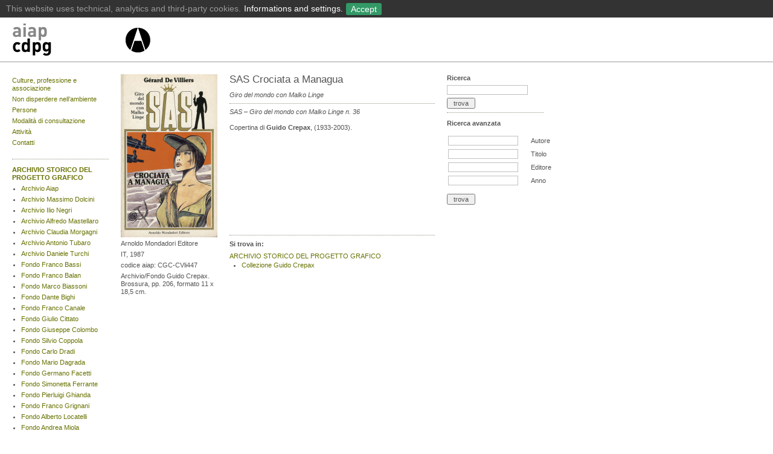

--- FILE ---
content_type: text/html
request_url: https://aiap.it/2000-2020/cdpg/index%EF%B9%96ID=10083&IDsubarea=169&IDsez=225.html
body_size: 4250
content:

<?xml version="1.0" encoding="utf-8"?>
<!DOCTYPE html PUBLIC "-//W3C//DTD XHTML 1.0 Transitional//EN"
	"http://www.w3.org/TR/xhtml1/DTD/xhtml1-transitional.dtd">
<html xmlns="http://www.w3.org/1999/xhtml" xml:lang="it" lang="it" dir="ltr">
<head>
	<meta http-equiv="content-type" content="text/html; charset=utf-8" />
	<title>AIAP | Collezione Guido Crepax | Biblioteca  | SAS Crociata a Managua</title>
	<meta name="description" content="Sito ufficiale dell'Associazione che riunisce i progettisti grafici italiani" xml:lang="it" />

	<meta name="viewport" content="user-scalable=yes, width=device-width, initial-scale=1.0, maximum-scale=2.0"/>
    <meta name="apple-mobile-web-app-capable" content="yes" />
    <meta name="apple-mobile-web-app-status-bar-style" content="black" />
    <link rel="apple-touch-icon" href="../img/aiaplogo57.png"/>
    

	
	<meta name="google-site-verification" content="uALX_fO7drEEcdApiz0vrJY55Ah0cvJSMXhHCH1Rc4c" />
	
	<meta name="keywords" content="Membro effettivo ICOGRADA e BEDA, Grafica, progettazione, Graphic Design, Graphistes, Grafik, Disenadores Grafico, Grafiske, Grafishe, Dizajnera, Grafikow, associazioni, ici, onlus" />
	<link rel="STYLESHEET" type="text/css" href="../styles/base.css" />

	<script src="../../static.aiap.chialab.io/scripts/flashobject.js" type="text/javascript"></script>
	
	<!-- <script src="https://static.aiap.chialab.io/scripts/jquery-1.6.4.min.js" type="text/javascript"></script>-->
	<script src="https://ajax.googleapis.com/ajax/libs/jquery/1.8.3/jquery.min.js"></script>
	<script src="../../static.aiap.chialab.io/scripts/jquery.tablesorter.min.js" type="text/javascript"></script>
	<script src="../../static.aiap.chialab.io/scripts/jquery.scrollTo-min.js" type="text/javascript"></script>
	<script src="../../static.aiap.chialab.io/scripts/jquery.serialScroll-min.js" type="text/javascript"></script>
	<script src="../scripts/aiap.js" type="text/javascript"></script>
	
	<!-- cookie toolbar -->
	<link href="../cookie-policy/cookieBar.css" rel="stylesheet" type="text/css">
	<script src="../cookie-policy/cookieBar.js" id="cookie-script" data-url="/cookie-policy"></script>
</head>

<body>



<div class="menu" id="top" style="padding-top:10px;">
	
	<div style="height:63px; min-width:980px; white-space:nowrap; border-bottom:1px solid #999">
	
		<div class="logo" style="margin-left:20px; margin-right:30px; float:left">
			<a href="index.html" title="Libreria Aiap | Home" style="float:left;">
			<img border='0' src='../../static.aiap.chialab.io/img/aiap_cdpg_logo_24.png' height='60' width='185' alt='CDPG Aiap | Home' style='' class='' />
			</a>
			<a href="../index.html" title="Aiap | Home">
			<img border='0' src='../../static.aiap.chialab.io/img/aiap_libreria_logo_24_2.png' height='60' width='45' alt='Aiap | Home' style='' class='' />
			</a>
		</div>

	</div>

</div>
<div class="newsDetail">

	<div class="col1">

					
<ul class="plainList" style="margin:4px 0px 20px 0px"><li style="margin-bottom:5px"><a  href="index%EF%B9%96current=11755.html">Culture, professione e associazione</a></li><li style="margin-bottom:5px"><a  href="index%EF%B9%96current=9034.html">Non disperdere nell’ambiente</a></li><li style="margin-bottom:5px"><a  href="index%EF%B9%96current=11758.html">Persone</a></li><li style="margin-bottom:5px"><a  href="index%EF%B9%96current=13994.html">Modalità di consultazione</a></li><li style="margin-bottom:5px"><a  href="index%EF%B9%96current=14636.html">Attività</a></li><li style="margin-bottom:5px"><a  href="index%EF%B9%96current=12026.html">Contatti</a></li><li style="margin-bottom:5px"><a  href="index%EF%B9%96current=15187.html"></a></li><li style="margin-bottom:5px"><a  href="index%EF%B9%96current=15147.html"></a></li><li style="margin-bottom:5px"><a  href="index%EF%B9%96current=14990.html"></a></li></ul>

<hr />

<ul class="plainList" style="margin:10px 0px 20px 0px"><li style="padding-bottom:10px; margin-top:10px; margin-bottom:5px; border-bottom:1px dotted gray; "><a class="sel" href="index%EF%B9%96IDsubarea=169.html">ARCHIVIO STORICO DEL PROGETTO GRAFICO</a><!-- sottosez --><ul class="plainList" style="margin:5px 0px 0px 15px;"><li style="list-style-type:disc !important;"><a  href="index%EF%B9%96IDsubarea=169&amp;IDsez=180.html">Archivio Aiap</a></li><li style="list-style-type:disc !important;"><a  href="index%EF%B9%96IDsubarea=169&amp;IDsez=341.html">Archivio Massimo Dolcini</a></li><li style="list-style-type:disc !important;"><a  href="index%EF%B9%96IDsubarea=169&amp;IDsez=265.html">Archivio Ilio Negri</a></li><li style="list-style-type:disc !important;"><a  href="index%EF%B9%96IDsubarea=169&amp;IDsez=328.html">Archivio Alfredo Mastellaro</a></li><li style="list-style-type:disc !important;"><a  href="index%EF%B9%96IDsubarea=169&amp;IDsez=371.html">Archivio Claudia Morgagni</a></li><li style="list-style-type:disc !important;"><a  href="index%EF%B9%96IDsubarea=169&amp;IDsez=398.html">Archivio Antonio Tubaro</a></li><li style="list-style-type:disc !important;"><a  href="index%EF%B9%96IDsubarea=169&amp;IDsez=262.html">Archivio Daniele Turchi</a></li><li style="list-style-type:disc !important;"><a  href="index%EF%B9%96IDsubarea=169&amp;IDsez=205.html">Fondo Franco Bassi</a></li><li style="list-style-type:disc !important;"><a  href="index%EF%B9%96IDsubarea=169&amp;IDsez=228.html">Fondo Franco Balan</a></li><li style="list-style-type:disc !important;"><a  href="index%EF%B9%96IDsubarea=169&amp;IDsez=269.html">Fondo Marco Biassoni</a></li><li style="list-style-type:disc !important;"><a  href="index%EF%B9%96IDsubarea=169&amp;IDsez=202.html">Fondo Dante Bighi</a></li><li style="list-style-type:disc !important;"><a  href="index%EF%B9%96IDsubarea=169&amp;IDsez=340.html">Fondo Franco Canale</a></li><li style="list-style-type:disc !important;"><a  href="index%EF%B9%96IDsubarea=169&amp;IDsez=351.html">Fondo Giulio Cittato</a></li><li style="list-style-type:disc !important;"><a  href="index%EF%B9%96IDsubarea=169&amp;IDsez=369.html">Fondo Giuseppe Colombo</a></li><li style="list-style-type:disc !important;"><a  href="index%EF%B9%96IDsubarea=169&amp;IDsez=200.html">Fondo Silvio Coppola</a></li><li style="list-style-type:disc !important;"><a  href="index%EF%B9%96IDsubarea=169&amp;IDsez=377.html">Fondo Carlo Dradi</a></li><li style="list-style-type:disc !important;"><a  href="index%EF%B9%96IDsubarea=169&amp;IDsez=248.html">Fondo Mario Dagrada</a></li><li style="list-style-type:disc !important;"><a  href="index%EF%B9%96IDsubarea=169&amp;IDsez=191.html">Fondo Germano Facetti</a></li><li style="list-style-type:disc !important;"><a  href="index%EF%B9%96IDsubarea=169&amp;IDsez=268.html">Fondo Simonetta Ferrante</a></li><li style="list-style-type:disc !important;"><a  href="index%EF%B9%96IDsubarea=169&amp;IDsez=408.html">Fondo Pierluigi Ghianda</a></li><li style="list-style-type:disc !important;"><a  href="index%EF%B9%96IDsubarea=169&amp;IDsez=184.html">Fondo Franco Grignani</a></li><li style="list-style-type:disc !important;"><a  href="index%EF%B9%96IDsubarea=169&amp;IDsez=348.html">Fondo Alberto Locatelli</a></li><li style="list-style-type:disc !important;"><a  href="index%EF%B9%96IDsubarea=169&amp;IDsez=407.html">Fondo Andrea Miola</a></li><li style="list-style-type:disc !important;"><a  href="index%EF%B9%96IDsubarea=169&amp;IDsez=399.html">Fondo Felice Nava</a></li><li style="list-style-type:disc !important;"><a  href="index%EF%B9%96IDsubarea=169&amp;IDsez=266.html">Fondo Bob Noorda</a></li><li style="list-style-type:disc !important;"><a  href="index%EF%B9%96IDsubarea=169&amp;IDsez=410.html">Fondo Danilo Nubioli</a></li><li style="list-style-type:disc !important;"><a  href="index%EF%B9%96IDsubarea=169&amp;IDsez=349.html">Fondo Diego Prospero</a></li><li style="list-style-type:disc !important;"><a  href="index%EF%B9%96IDsubarea=169&amp;IDsez=182.html">Fondo Michele Provinciali</a></li><li style="list-style-type:disc !important;"><a  href="index%EF%B9%96IDsubarea=169&amp;IDsez=338.html">Fondo Andrea Rauch</a></li><li style="list-style-type:disc !important;"><a  href="index%EF%B9%96IDsubarea=169&amp;IDsez=370.html">Fondo Nicola Russo</a></li><li style="list-style-type:disc !important;"><a  href="index%EF%B9%96IDsubarea=169&amp;IDsez=316.html">Fondo Ko Sliggers</a></li><li style="list-style-type:disc !important;"><a  href="index%EF%B9%96IDsubarea=169&amp;IDsez=409.html">Fondo Gianfranco Torri</a></li><li style="list-style-type:disc !important;"><a  href="index%EF%B9%96IDsubarea=169&amp;IDsez=379.html">Fondo Marco Volpati</a></li><li style="list-style-type:disc !important;"><a  href="index%EF%B9%96IDsubarea=169&amp;IDsez=350.html">Fondo Heinz Waibl - Laura Micheletto - Studio Signo</a></li><li style="list-style-type:disc !important;"><a  href="index%EF%B9%96IDsubarea=169&amp;IDsez=380.html">Collezione Giovanni Anceschi</a></li><li style="list-style-type:disc !important;"><a  href="index%EF%B9%96IDsubarea=169&amp;IDsez=284.html">Collezione Fulvio Bianconi</a></li><li style="list-style-type:disc !important;"><a  href="index%EF%B9%96IDsubarea=169&amp;IDsez=352.html">Collezione Diego Birelli</a></li><li style="list-style-type:disc !important;"><a  href="index%EF%B9%96IDsubarea=169&amp;IDsez=334.html">Collezione Erberto Carboni</a></li><li style="list-style-type:disc !important;"><a  href="index%EF%B9%96IDsubarea=169&amp;IDsez=319.html">Collezione Eugenio Carmi</a></li><li style="list-style-type:disc !important;"><a  href="index%EF%B9%96IDsubarea=169&amp;IDsez=227.html">Collezione Mimmo Castellano</a></li><li style="list-style-type:disc !important;"><a  href="index%EF%B9%96IDsubarea=169&amp;IDsez=393.html">Collezione Pierluigi Cerri</a></li><li style="list-style-type:disc !important;"><a  href="index%EF%B9%96IDsubarea=169&amp;IDsez=201.html">Collezione Giulio Confalonieri</a></li><li style="list-style-type:disc !important;"><a class="sel" href="index%EF%B9%96IDsubarea=169&amp;IDsez=225.html">Collezione Guido Crepax</a></li><li style="list-style-type:disc !important;"><a  href="index%EF%B9%96IDsubarea=169&amp;IDsez=400.html">Collezione Willy Fleckhaus</a></li><li style="list-style-type:disc !important;"><a  href="index%EF%B9%96IDsubarea=169&amp;IDsez=178.html">Collezione Edward Gorey</a></li><li style="list-style-type:disc !important;"><a  href="index%EF%B9%96IDsubarea=169&amp;IDsez=335.html">Collezione Salvatore Gregorietti</a></li><li style="list-style-type:disc !important;"><a  href="index%EF%B9%96IDsubarea=169&amp;IDsez=174.html">Collezione Max Huber</a></li><li style="list-style-type:disc !important;"><a  href="index%EF%B9%96IDsubarea=169&amp;IDsez=336.html">Collezione Imago</a></li><li style="list-style-type:disc !important;"><a  href="index%EF%B9%96IDsubarea=169&amp;IDsez=285.html">Collezione Giancarlo Iliprandi</a></li><li style="list-style-type:disc !important;"><a  href="index%EF%B9%96IDsubarea=169&amp;IDsez=332.html">Collezione Anita Klinz</a></li><li style="list-style-type:disc !important;"><a  href="index%EF%B9%96IDsubarea=169&amp;IDsez=404.html">Collezione Italo Lupi</a></li><li style="list-style-type:disc !important;"><a  href="index%EF%B9%96IDsubarea=169&amp;IDsez=323.html">Collezione Emanuele Luzzati</a></li><li style="list-style-type:disc !important;"><a  href="index%EF%B9%96IDsubarea=169&amp;IDsez=406.html">Collezione Brunetta Mateldi</a></li><li style="list-style-type:disc !important;"><a  href="index%EF%B9%96IDsubarea=169&amp;IDsez=322.html">Collezione Franco Mosca</a></li><li style="list-style-type:disc !important;"><a  href="index%EF%B9%96IDsubarea=169&amp;IDsez=172.html">Collezione Bruno Munari</a></li><li style="list-style-type:disc !important;"><a  href="index%EF%B9%96IDsubarea=169&amp;IDsez=401.html">Collezione Remo Muratore</a></li><li style="list-style-type:disc !important;"><a  href="index%EF%B9%96IDsubarea=169&amp;IDsez=293.html">Collezione Marcello Nizzoli</a></li><li style="list-style-type:disc !important;"><a  href="index%EF%B9%96IDsubarea=169&amp;IDsez=403.html">Collezione Aldo Novarese</a></li><li style="list-style-type:disc !important;"><a  href="index%EF%B9%96IDsubarea=169&amp;IDsez=232.html">Collezione Celestino Piatti</a></li><li style="list-style-type:disc !important;"><a  href="index%EF%B9%96IDsubarea=169&amp;IDsez=179.html">Collezione Ferenc Pintér</a></li><li style="list-style-type:disc !important;"><a  href="index%EF%B9%96IDsubarea=169&amp;IDsez=321.html">Collezione Giovanni Pintori</a></li><li style="list-style-type:disc !important;"><a  href="index%EF%B9%96IDsubarea=169&amp;IDsez=177.html">Collezione Paul Rand</a></li><li style="list-style-type:disc !important;"><a  href="index%EF%B9%96IDsubarea=169&amp;IDsez=175.html">Collezione Albe Steiner</a></li><li style="list-style-type:disc !important;"><a  href="index%EF%B9%96IDsubarea=169&amp;IDsez=170.html">Collezione Ladislav Sutnar</a></li><li style="list-style-type:disc !important;"><a  href="index%EF%B9%96IDsubarea=169&amp;IDsez=320.html">Collezione Armando Testa</a></li><li style="list-style-type:disc !important;"><a  href="index%EF%B9%96IDsubarea=169&amp;IDsez=354.html">Collezione Pino Tovaglia</a></li><li style="list-style-type:disc !important;"><a  href="index%EF%B9%96IDsubarea=169&amp;IDsez=204.html">Collezione Unimark International</a></li><li style="list-style-type:disc !important;"><a  href="index%EF%B9%96IDsubarea=169&amp;IDsez=294.html">Collezione Luigi Veronesi</a></li><li style="list-style-type:disc !important;"><a  href="index%EF%B9%96IDsubarea=169&amp;IDsez=267.html">Collezione Massimo Vignelli</a></li><li style="list-style-type:disc !important;"><a  href="index%EF%B9%96IDsubarea=169&amp;IDsez=333.html">Collezione Ettore Vitale</a></li><li style="list-style-type:disc !important;"><a  href="index%EF%B9%96IDsubarea=169&amp;IDsez=173.html">Collezione Club français du livre - Club du meilleur livre</a></li><li style="list-style-type:disc !important;"><a  href="index%EF%B9%96IDsubarea=169&amp;IDsez=231.html">Collezione Grafica del Made in Italy</a></li><li style="list-style-type:disc !important;"><a  href="index%EF%B9%96IDsubarea=169&amp;IDsez=186.html">Collezione Grafica della Perestrojka</a></li><li style="list-style-type:disc !important;"><a  href="index%EF%B9%96IDsubarea=169&amp;IDsez=188.html">Collezione Tipografia del Novecento</a></li></ul></li><li style="padding-bottom:10px; margin-top:10px; margin-bottom:5px; border-bottom:1px dotted gray; "><a  href="index%EF%B9%96IDsubarea=132.html">BIBLIOTECA AIAP</a></li><li style="padding-bottom:10px; margin-top:10px; margin-bottom:5px; border-bottom:1px dotted gray; "><a  href="index%EF%B9%96IDsubarea=190.html">GALLERIA AIAP</a></li></ul>	
	</div>	
	
	<div class="col1">

						
				<a class="abox" href="#top" rel="/_ajax_multimediaitem.php?IDmulti=45806&current=">		
		<img src="../../static.aiap.chialab.io/imgcache/ea56f4ead3deb12211102853a637479d.png" alt='' width="160" height="270" />
		</a>
				
		<ul class="plainList" style="margin-top:4px;">
			<li>Arnoldo Mondadori Editore</li>
			<li>IT, 1987</li>
													<li>codice aiap: CGC-CVli447</li>
										<li>Archivio/Fondo Guido Crepax. Brossura, pp. 206, formato 11 x 18,5 cm.</li>
					</ul>
		

		
				
		<!-- <hr /> <h3><a title="print view" href="/content/cdpg/index.php?ID=10083&IDsubarea=169&IDsez=225&print=1">&#155;  print view</a></h3> -->
		
			</div>
	
	<div class="col2">
		
				
		<h1>SAS Crociata a Managua</h1>
				
				<em>
							Giro del mondo con Malko Linge
						<br />
		</em>	
					
				
				
		<hr />
		<span class="text">
					<p><span class=\"text\"><span class=\"text\"><em>SAS &ndash; Giro del mondo con Malko Linge n. 36<br /></em></span></span></p>
<p><span class=\"text\">Copertina di <strong>Guido Crepax</strong>, (1933-2003).</span><br /><br /><br /><br /><br /><br /><br /><br /><br /><br /><br /></p>				
				</span>
				
					<hr style="margin-top:20px" />
			<h2>Si trova in:</h2>
			<ul class="plainList">
																<li>
					<a href="index%EF%B9%96IDsubarea=169.html">ARCHIVIO STORICO DEL PROGETTO GRAFICO</a>
										<ul style="padding-left:10px; margin-left:10px;">
					</li>
					</ul>
										<ul style="padding-left:10px; margin-left:10px;">
					</li>
					</ul>
										<ul style="padding-left:10px; margin-left:10px;">
											<li style="list-style-type:disc"><a href="index%EF%B9%96IDsubarea=169&amp;IDsez=225.html">Collezione Guido Crepax</a></li>
					</ul>
									</li>
															</ul>
		
	</div>
	
			
	<div class="col1">

			
				
	<h2 cstyle="padding-top:5px; margin-bottom:10px;">Ricerca</h2>		
	<form method="get" action="index.html" style="white-space:nowrap">
		<input type="hidden" name="find" value="1" />
		<input type="text" name="ricercalib[all]" value="" /> 
		<br />
		<input style="margin:5px 0px 0px 0px" type="submit" value=" trova " />
	</form>
	
	<hr />
	<!-- //////////////////////////////////// -->	
		
	<h2 class="trigger" style="padding-top:5px; margin-bottom:10px;">Ricerca avanzata</h2>
	
	<form class="advancedsearch trigged" name="advancedsearch" method="get" action="index.html">
	<input type="hidden" name="find" value="1" />	
		
			<table style="margin-left:0px;" class="searchtable">
				<tr>
					<td><input type="text" name="ricercalib[autore]" value="" /></td>
					<th><label for="ricercalib[autore]">Autore</label></th>
				</tr>
				<tr>
					<td><input type="text" name="ricercalib[titolo]" value="" /></td>
					<th><label for="ricercalib[titolo]">Titolo</label></th>
					
				</tr>
				<tr>
					<td><input type="text" name="ricercalib[editore]" value="" /></td>
					<th><label for="ricercalib[editore]">Editore</label></th
					
				</tr>
				<tr>
					<td><input type="text" name="ricercalib[anno]" value="" /></td>
					<th><label for="ricercalib[anno]">Anno</label></th>
				</tr>
							</table>
			
	<input style="margin-left:0px; margin-top:10px" type="submit" value=" trova " />
	
	</form>
	

		

	</div>
	

</div>
<br style="clear:both;" />


<hr style="margin-top:10px; clear:both;" />

<div class="col1">
		<b>Aiap</b>
		<br />
		via Ponchielli, 3<br />
		20129 Milano
		<br />
</div>
		
<div class="col1">	
	<ul class="plainList">
		<li><a href="../index.html">Home</a></li>
					<li><a href="../documenti/8027/76.html">Colophon</a></li>
					<li><a href="../documenti/8047/76.html">Contatti</a></li>
					<li><a href="../documenti/15122/76.html">Privacy Policy</a></li>
				<li><a href="../rss.php.rss">Rss</a></li>
			
	</ul>	
</div>

<div class="col1">
	
	<p style="margin:0px 0px 5px 0px">
	18 January 2021
	</p>
	<ul class="plainList">
		
	
		</ul>

	
	
</div>

<div class="col1">

	<h2>Cerca:</h2>
	 <form method="get" action="../cerca.php.html">
 
  <input name="ricercalib" id="search" type="text" style="margin:5px 0px 5px 0px" value="">
  <br />
 <div style="margin-left:-4px; margin-bottom:4px">


  <input type="hidden" name="cercacosa[]" value="notizie" />
  <input type="hidden" name="cercacosa[]" value="libri" />
  <input type="hidden" name="cercacosa[]" value="documenti" />
  <input type="hidden" name="cercacosa[]" value="biblio" />

 </div>
  <input type="submit" value=" ok ">

  
</form>
</div>

<div class="col1">
	<a target="_blank" href="http://it-it.facebook.com/pages/Aiap-Associazione-Italiana-Progettazione-per-la-Comunicazione-Visiva/407125895284" title="AIAP facebook page" alt"AIAP facebook page">
		<img alt="AIAP facebook page" title="AIAP facebook" src="../img/fb.png" />
	</a>
	<a style="margin-left:5px;" target="_blank" href="http://www.youtube.com/user/aiap9428?feature=mhsn" title="AIAP youtube channel" alt="AIAP youtube channel">
		<img alt="AIAP youtube channel" title="AIAP youtube" src="../img/yt.png" />
	</a>
</div>


<br style="clear:both;" />



<script src="http://www.google-analytics.com/urchin.js" type="text/javascript">
</script>
<script type="text/javascript">
_uacct = "UA-149131-9";
urchinTracker();
</script>



</body>
</html>